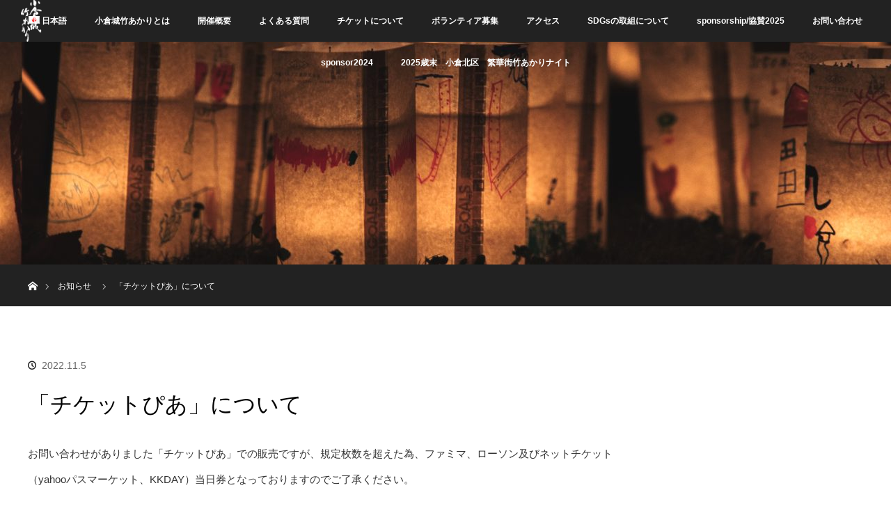

--- FILE ---
content_type: text/html; charset=utf-8
request_url: https://www.google.com/recaptcha/api2/anchor?ar=1&k=6LfIYeQUAAAAAK0j_yh7G1SnEdIyH34P1tfgr7EN&co=aHR0cHM6Ly9rb2t1cmFqb3Rha2Vha2FyaS5jb206NDQz&hl=en&v=PoyoqOPhxBO7pBk68S4YbpHZ&size=invisible&anchor-ms=20000&execute-ms=30000&cb=yugmxpil21rt
body_size: 48863
content:
<!DOCTYPE HTML><html dir="ltr" lang="en"><head><meta http-equiv="Content-Type" content="text/html; charset=UTF-8">
<meta http-equiv="X-UA-Compatible" content="IE=edge">
<title>reCAPTCHA</title>
<style type="text/css">
/* cyrillic-ext */
@font-face {
  font-family: 'Roboto';
  font-style: normal;
  font-weight: 400;
  font-stretch: 100%;
  src: url(//fonts.gstatic.com/s/roboto/v48/KFO7CnqEu92Fr1ME7kSn66aGLdTylUAMa3GUBHMdazTgWw.woff2) format('woff2');
  unicode-range: U+0460-052F, U+1C80-1C8A, U+20B4, U+2DE0-2DFF, U+A640-A69F, U+FE2E-FE2F;
}
/* cyrillic */
@font-face {
  font-family: 'Roboto';
  font-style: normal;
  font-weight: 400;
  font-stretch: 100%;
  src: url(//fonts.gstatic.com/s/roboto/v48/KFO7CnqEu92Fr1ME7kSn66aGLdTylUAMa3iUBHMdazTgWw.woff2) format('woff2');
  unicode-range: U+0301, U+0400-045F, U+0490-0491, U+04B0-04B1, U+2116;
}
/* greek-ext */
@font-face {
  font-family: 'Roboto';
  font-style: normal;
  font-weight: 400;
  font-stretch: 100%;
  src: url(//fonts.gstatic.com/s/roboto/v48/KFO7CnqEu92Fr1ME7kSn66aGLdTylUAMa3CUBHMdazTgWw.woff2) format('woff2');
  unicode-range: U+1F00-1FFF;
}
/* greek */
@font-face {
  font-family: 'Roboto';
  font-style: normal;
  font-weight: 400;
  font-stretch: 100%;
  src: url(//fonts.gstatic.com/s/roboto/v48/KFO7CnqEu92Fr1ME7kSn66aGLdTylUAMa3-UBHMdazTgWw.woff2) format('woff2');
  unicode-range: U+0370-0377, U+037A-037F, U+0384-038A, U+038C, U+038E-03A1, U+03A3-03FF;
}
/* math */
@font-face {
  font-family: 'Roboto';
  font-style: normal;
  font-weight: 400;
  font-stretch: 100%;
  src: url(//fonts.gstatic.com/s/roboto/v48/KFO7CnqEu92Fr1ME7kSn66aGLdTylUAMawCUBHMdazTgWw.woff2) format('woff2');
  unicode-range: U+0302-0303, U+0305, U+0307-0308, U+0310, U+0312, U+0315, U+031A, U+0326-0327, U+032C, U+032F-0330, U+0332-0333, U+0338, U+033A, U+0346, U+034D, U+0391-03A1, U+03A3-03A9, U+03B1-03C9, U+03D1, U+03D5-03D6, U+03F0-03F1, U+03F4-03F5, U+2016-2017, U+2034-2038, U+203C, U+2040, U+2043, U+2047, U+2050, U+2057, U+205F, U+2070-2071, U+2074-208E, U+2090-209C, U+20D0-20DC, U+20E1, U+20E5-20EF, U+2100-2112, U+2114-2115, U+2117-2121, U+2123-214F, U+2190, U+2192, U+2194-21AE, U+21B0-21E5, U+21F1-21F2, U+21F4-2211, U+2213-2214, U+2216-22FF, U+2308-230B, U+2310, U+2319, U+231C-2321, U+2336-237A, U+237C, U+2395, U+239B-23B7, U+23D0, U+23DC-23E1, U+2474-2475, U+25AF, U+25B3, U+25B7, U+25BD, U+25C1, U+25CA, U+25CC, U+25FB, U+266D-266F, U+27C0-27FF, U+2900-2AFF, U+2B0E-2B11, U+2B30-2B4C, U+2BFE, U+3030, U+FF5B, U+FF5D, U+1D400-1D7FF, U+1EE00-1EEFF;
}
/* symbols */
@font-face {
  font-family: 'Roboto';
  font-style: normal;
  font-weight: 400;
  font-stretch: 100%;
  src: url(//fonts.gstatic.com/s/roboto/v48/KFO7CnqEu92Fr1ME7kSn66aGLdTylUAMaxKUBHMdazTgWw.woff2) format('woff2');
  unicode-range: U+0001-000C, U+000E-001F, U+007F-009F, U+20DD-20E0, U+20E2-20E4, U+2150-218F, U+2190, U+2192, U+2194-2199, U+21AF, U+21E6-21F0, U+21F3, U+2218-2219, U+2299, U+22C4-22C6, U+2300-243F, U+2440-244A, U+2460-24FF, U+25A0-27BF, U+2800-28FF, U+2921-2922, U+2981, U+29BF, U+29EB, U+2B00-2BFF, U+4DC0-4DFF, U+FFF9-FFFB, U+10140-1018E, U+10190-1019C, U+101A0, U+101D0-101FD, U+102E0-102FB, U+10E60-10E7E, U+1D2C0-1D2D3, U+1D2E0-1D37F, U+1F000-1F0FF, U+1F100-1F1AD, U+1F1E6-1F1FF, U+1F30D-1F30F, U+1F315, U+1F31C, U+1F31E, U+1F320-1F32C, U+1F336, U+1F378, U+1F37D, U+1F382, U+1F393-1F39F, U+1F3A7-1F3A8, U+1F3AC-1F3AF, U+1F3C2, U+1F3C4-1F3C6, U+1F3CA-1F3CE, U+1F3D4-1F3E0, U+1F3ED, U+1F3F1-1F3F3, U+1F3F5-1F3F7, U+1F408, U+1F415, U+1F41F, U+1F426, U+1F43F, U+1F441-1F442, U+1F444, U+1F446-1F449, U+1F44C-1F44E, U+1F453, U+1F46A, U+1F47D, U+1F4A3, U+1F4B0, U+1F4B3, U+1F4B9, U+1F4BB, U+1F4BF, U+1F4C8-1F4CB, U+1F4D6, U+1F4DA, U+1F4DF, U+1F4E3-1F4E6, U+1F4EA-1F4ED, U+1F4F7, U+1F4F9-1F4FB, U+1F4FD-1F4FE, U+1F503, U+1F507-1F50B, U+1F50D, U+1F512-1F513, U+1F53E-1F54A, U+1F54F-1F5FA, U+1F610, U+1F650-1F67F, U+1F687, U+1F68D, U+1F691, U+1F694, U+1F698, U+1F6AD, U+1F6B2, U+1F6B9-1F6BA, U+1F6BC, U+1F6C6-1F6CF, U+1F6D3-1F6D7, U+1F6E0-1F6EA, U+1F6F0-1F6F3, U+1F6F7-1F6FC, U+1F700-1F7FF, U+1F800-1F80B, U+1F810-1F847, U+1F850-1F859, U+1F860-1F887, U+1F890-1F8AD, U+1F8B0-1F8BB, U+1F8C0-1F8C1, U+1F900-1F90B, U+1F93B, U+1F946, U+1F984, U+1F996, U+1F9E9, U+1FA00-1FA6F, U+1FA70-1FA7C, U+1FA80-1FA89, U+1FA8F-1FAC6, U+1FACE-1FADC, U+1FADF-1FAE9, U+1FAF0-1FAF8, U+1FB00-1FBFF;
}
/* vietnamese */
@font-face {
  font-family: 'Roboto';
  font-style: normal;
  font-weight: 400;
  font-stretch: 100%;
  src: url(//fonts.gstatic.com/s/roboto/v48/KFO7CnqEu92Fr1ME7kSn66aGLdTylUAMa3OUBHMdazTgWw.woff2) format('woff2');
  unicode-range: U+0102-0103, U+0110-0111, U+0128-0129, U+0168-0169, U+01A0-01A1, U+01AF-01B0, U+0300-0301, U+0303-0304, U+0308-0309, U+0323, U+0329, U+1EA0-1EF9, U+20AB;
}
/* latin-ext */
@font-face {
  font-family: 'Roboto';
  font-style: normal;
  font-weight: 400;
  font-stretch: 100%;
  src: url(//fonts.gstatic.com/s/roboto/v48/KFO7CnqEu92Fr1ME7kSn66aGLdTylUAMa3KUBHMdazTgWw.woff2) format('woff2');
  unicode-range: U+0100-02BA, U+02BD-02C5, U+02C7-02CC, U+02CE-02D7, U+02DD-02FF, U+0304, U+0308, U+0329, U+1D00-1DBF, U+1E00-1E9F, U+1EF2-1EFF, U+2020, U+20A0-20AB, U+20AD-20C0, U+2113, U+2C60-2C7F, U+A720-A7FF;
}
/* latin */
@font-face {
  font-family: 'Roboto';
  font-style: normal;
  font-weight: 400;
  font-stretch: 100%;
  src: url(//fonts.gstatic.com/s/roboto/v48/KFO7CnqEu92Fr1ME7kSn66aGLdTylUAMa3yUBHMdazQ.woff2) format('woff2');
  unicode-range: U+0000-00FF, U+0131, U+0152-0153, U+02BB-02BC, U+02C6, U+02DA, U+02DC, U+0304, U+0308, U+0329, U+2000-206F, U+20AC, U+2122, U+2191, U+2193, U+2212, U+2215, U+FEFF, U+FFFD;
}
/* cyrillic-ext */
@font-face {
  font-family: 'Roboto';
  font-style: normal;
  font-weight: 500;
  font-stretch: 100%;
  src: url(//fonts.gstatic.com/s/roboto/v48/KFO7CnqEu92Fr1ME7kSn66aGLdTylUAMa3GUBHMdazTgWw.woff2) format('woff2');
  unicode-range: U+0460-052F, U+1C80-1C8A, U+20B4, U+2DE0-2DFF, U+A640-A69F, U+FE2E-FE2F;
}
/* cyrillic */
@font-face {
  font-family: 'Roboto';
  font-style: normal;
  font-weight: 500;
  font-stretch: 100%;
  src: url(//fonts.gstatic.com/s/roboto/v48/KFO7CnqEu92Fr1ME7kSn66aGLdTylUAMa3iUBHMdazTgWw.woff2) format('woff2');
  unicode-range: U+0301, U+0400-045F, U+0490-0491, U+04B0-04B1, U+2116;
}
/* greek-ext */
@font-face {
  font-family: 'Roboto';
  font-style: normal;
  font-weight: 500;
  font-stretch: 100%;
  src: url(//fonts.gstatic.com/s/roboto/v48/KFO7CnqEu92Fr1ME7kSn66aGLdTylUAMa3CUBHMdazTgWw.woff2) format('woff2');
  unicode-range: U+1F00-1FFF;
}
/* greek */
@font-face {
  font-family: 'Roboto';
  font-style: normal;
  font-weight: 500;
  font-stretch: 100%;
  src: url(//fonts.gstatic.com/s/roboto/v48/KFO7CnqEu92Fr1ME7kSn66aGLdTylUAMa3-UBHMdazTgWw.woff2) format('woff2');
  unicode-range: U+0370-0377, U+037A-037F, U+0384-038A, U+038C, U+038E-03A1, U+03A3-03FF;
}
/* math */
@font-face {
  font-family: 'Roboto';
  font-style: normal;
  font-weight: 500;
  font-stretch: 100%;
  src: url(//fonts.gstatic.com/s/roboto/v48/KFO7CnqEu92Fr1ME7kSn66aGLdTylUAMawCUBHMdazTgWw.woff2) format('woff2');
  unicode-range: U+0302-0303, U+0305, U+0307-0308, U+0310, U+0312, U+0315, U+031A, U+0326-0327, U+032C, U+032F-0330, U+0332-0333, U+0338, U+033A, U+0346, U+034D, U+0391-03A1, U+03A3-03A9, U+03B1-03C9, U+03D1, U+03D5-03D6, U+03F0-03F1, U+03F4-03F5, U+2016-2017, U+2034-2038, U+203C, U+2040, U+2043, U+2047, U+2050, U+2057, U+205F, U+2070-2071, U+2074-208E, U+2090-209C, U+20D0-20DC, U+20E1, U+20E5-20EF, U+2100-2112, U+2114-2115, U+2117-2121, U+2123-214F, U+2190, U+2192, U+2194-21AE, U+21B0-21E5, U+21F1-21F2, U+21F4-2211, U+2213-2214, U+2216-22FF, U+2308-230B, U+2310, U+2319, U+231C-2321, U+2336-237A, U+237C, U+2395, U+239B-23B7, U+23D0, U+23DC-23E1, U+2474-2475, U+25AF, U+25B3, U+25B7, U+25BD, U+25C1, U+25CA, U+25CC, U+25FB, U+266D-266F, U+27C0-27FF, U+2900-2AFF, U+2B0E-2B11, U+2B30-2B4C, U+2BFE, U+3030, U+FF5B, U+FF5D, U+1D400-1D7FF, U+1EE00-1EEFF;
}
/* symbols */
@font-face {
  font-family: 'Roboto';
  font-style: normal;
  font-weight: 500;
  font-stretch: 100%;
  src: url(//fonts.gstatic.com/s/roboto/v48/KFO7CnqEu92Fr1ME7kSn66aGLdTylUAMaxKUBHMdazTgWw.woff2) format('woff2');
  unicode-range: U+0001-000C, U+000E-001F, U+007F-009F, U+20DD-20E0, U+20E2-20E4, U+2150-218F, U+2190, U+2192, U+2194-2199, U+21AF, U+21E6-21F0, U+21F3, U+2218-2219, U+2299, U+22C4-22C6, U+2300-243F, U+2440-244A, U+2460-24FF, U+25A0-27BF, U+2800-28FF, U+2921-2922, U+2981, U+29BF, U+29EB, U+2B00-2BFF, U+4DC0-4DFF, U+FFF9-FFFB, U+10140-1018E, U+10190-1019C, U+101A0, U+101D0-101FD, U+102E0-102FB, U+10E60-10E7E, U+1D2C0-1D2D3, U+1D2E0-1D37F, U+1F000-1F0FF, U+1F100-1F1AD, U+1F1E6-1F1FF, U+1F30D-1F30F, U+1F315, U+1F31C, U+1F31E, U+1F320-1F32C, U+1F336, U+1F378, U+1F37D, U+1F382, U+1F393-1F39F, U+1F3A7-1F3A8, U+1F3AC-1F3AF, U+1F3C2, U+1F3C4-1F3C6, U+1F3CA-1F3CE, U+1F3D4-1F3E0, U+1F3ED, U+1F3F1-1F3F3, U+1F3F5-1F3F7, U+1F408, U+1F415, U+1F41F, U+1F426, U+1F43F, U+1F441-1F442, U+1F444, U+1F446-1F449, U+1F44C-1F44E, U+1F453, U+1F46A, U+1F47D, U+1F4A3, U+1F4B0, U+1F4B3, U+1F4B9, U+1F4BB, U+1F4BF, U+1F4C8-1F4CB, U+1F4D6, U+1F4DA, U+1F4DF, U+1F4E3-1F4E6, U+1F4EA-1F4ED, U+1F4F7, U+1F4F9-1F4FB, U+1F4FD-1F4FE, U+1F503, U+1F507-1F50B, U+1F50D, U+1F512-1F513, U+1F53E-1F54A, U+1F54F-1F5FA, U+1F610, U+1F650-1F67F, U+1F687, U+1F68D, U+1F691, U+1F694, U+1F698, U+1F6AD, U+1F6B2, U+1F6B9-1F6BA, U+1F6BC, U+1F6C6-1F6CF, U+1F6D3-1F6D7, U+1F6E0-1F6EA, U+1F6F0-1F6F3, U+1F6F7-1F6FC, U+1F700-1F7FF, U+1F800-1F80B, U+1F810-1F847, U+1F850-1F859, U+1F860-1F887, U+1F890-1F8AD, U+1F8B0-1F8BB, U+1F8C0-1F8C1, U+1F900-1F90B, U+1F93B, U+1F946, U+1F984, U+1F996, U+1F9E9, U+1FA00-1FA6F, U+1FA70-1FA7C, U+1FA80-1FA89, U+1FA8F-1FAC6, U+1FACE-1FADC, U+1FADF-1FAE9, U+1FAF0-1FAF8, U+1FB00-1FBFF;
}
/* vietnamese */
@font-face {
  font-family: 'Roboto';
  font-style: normal;
  font-weight: 500;
  font-stretch: 100%;
  src: url(//fonts.gstatic.com/s/roboto/v48/KFO7CnqEu92Fr1ME7kSn66aGLdTylUAMa3OUBHMdazTgWw.woff2) format('woff2');
  unicode-range: U+0102-0103, U+0110-0111, U+0128-0129, U+0168-0169, U+01A0-01A1, U+01AF-01B0, U+0300-0301, U+0303-0304, U+0308-0309, U+0323, U+0329, U+1EA0-1EF9, U+20AB;
}
/* latin-ext */
@font-face {
  font-family: 'Roboto';
  font-style: normal;
  font-weight: 500;
  font-stretch: 100%;
  src: url(//fonts.gstatic.com/s/roboto/v48/KFO7CnqEu92Fr1ME7kSn66aGLdTylUAMa3KUBHMdazTgWw.woff2) format('woff2');
  unicode-range: U+0100-02BA, U+02BD-02C5, U+02C7-02CC, U+02CE-02D7, U+02DD-02FF, U+0304, U+0308, U+0329, U+1D00-1DBF, U+1E00-1E9F, U+1EF2-1EFF, U+2020, U+20A0-20AB, U+20AD-20C0, U+2113, U+2C60-2C7F, U+A720-A7FF;
}
/* latin */
@font-face {
  font-family: 'Roboto';
  font-style: normal;
  font-weight: 500;
  font-stretch: 100%;
  src: url(//fonts.gstatic.com/s/roboto/v48/KFO7CnqEu92Fr1ME7kSn66aGLdTylUAMa3yUBHMdazQ.woff2) format('woff2');
  unicode-range: U+0000-00FF, U+0131, U+0152-0153, U+02BB-02BC, U+02C6, U+02DA, U+02DC, U+0304, U+0308, U+0329, U+2000-206F, U+20AC, U+2122, U+2191, U+2193, U+2212, U+2215, U+FEFF, U+FFFD;
}
/* cyrillic-ext */
@font-face {
  font-family: 'Roboto';
  font-style: normal;
  font-weight: 900;
  font-stretch: 100%;
  src: url(//fonts.gstatic.com/s/roboto/v48/KFO7CnqEu92Fr1ME7kSn66aGLdTylUAMa3GUBHMdazTgWw.woff2) format('woff2');
  unicode-range: U+0460-052F, U+1C80-1C8A, U+20B4, U+2DE0-2DFF, U+A640-A69F, U+FE2E-FE2F;
}
/* cyrillic */
@font-face {
  font-family: 'Roboto';
  font-style: normal;
  font-weight: 900;
  font-stretch: 100%;
  src: url(//fonts.gstatic.com/s/roboto/v48/KFO7CnqEu92Fr1ME7kSn66aGLdTylUAMa3iUBHMdazTgWw.woff2) format('woff2');
  unicode-range: U+0301, U+0400-045F, U+0490-0491, U+04B0-04B1, U+2116;
}
/* greek-ext */
@font-face {
  font-family: 'Roboto';
  font-style: normal;
  font-weight: 900;
  font-stretch: 100%;
  src: url(//fonts.gstatic.com/s/roboto/v48/KFO7CnqEu92Fr1ME7kSn66aGLdTylUAMa3CUBHMdazTgWw.woff2) format('woff2');
  unicode-range: U+1F00-1FFF;
}
/* greek */
@font-face {
  font-family: 'Roboto';
  font-style: normal;
  font-weight: 900;
  font-stretch: 100%;
  src: url(//fonts.gstatic.com/s/roboto/v48/KFO7CnqEu92Fr1ME7kSn66aGLdTylUAMa3-UBHMdazTgWw.woff2) format('woff2');
  unicode-range: U+0370-0377, U+037A-037F, U+0384-038A, U+038C, U+038E-03A1, U+03A3-03FF;
}
/* math */
@font-face {
  font-family: 'Roboto';
  font-style: normal;
  font-weight: 900;
  font-stretch: 100%;
  src: url(//fonts.gstatic.com/s/roboto/v48/KFO7CnqEu92Fr1ME7kSn66aGLdTylUAMawCUBHMdazTgWw.woff2) format('woff2');
  unicode-range: U+0302-0303, U+0305, U+0307-0308, U+0310, U+0312, U+0315, U+031A, U+0326-0327, U+032C, U+032F-0330, U+0332-0333, U+0338, U+033A, U+0346, U+034D, U+0391-03A1, U+03A3-03A9, U+03B1-03C9, U+03D1, U+03D5-03D6, U+03F0-03F1, U+03F4-03F5, U+2016-2017, U+2034-2038, U+203C, U+2040, U+2043, U+2047, U+2050, U+2057, U+205F, U+2070-2071, U+2074-208E, U+2090-209C, U+20D0-20DC, U+20E1, U+20E5-20EF, U+2100-2112, U+2114-2115, U+2117-2121, U+2123-214F, U+2190, U+2192, U+2194-21AE, U+21B0-21E5, U+21F1-21F2, U+21F4-2211, U+2213-2214, U+2216-22FF, U+2308-230B, U+2310, U+2319, U+231C-2321, U+2336-237A, U+237C, U+2395, U+239B-23B7, U+23D0, U+23DC-23E1, U+2474-2475, U+25AF, U+25B3, U+25B7, U+25BD, U+25C1, U+25CA, U+25CC, U+25FB, U+266D-266F, U+27C0-27FF, U+2900-2AFF, U+2B0E-2B11, U+2B30-2B4C, U+2BFE, U+3030, U+FF5B, U+FF5D, U+1D400-1D7FF, U+1EE00-1EEFF;
}
/* symbols */
@font-face {
  font-family: 'Roboto';
  font-style: normal;
  font-weight: 900;
  font-stretch: 100%;
  src: url(//fonts.gstatic.com/s/roboto/v48/KFO7CnqEu92Fr1ME7kSn66aGLdTylUAMaxKUBHMdazTgWw.woff2) format('woff2');
  unicode-range: U+0001-000C, U+000E-001F, U+007F-009F, U+20DD-20E0, U+20E2-20E4, U+2150-218F, U+2190, U+2192, U+2194-2199, U+21AF, U+21E6-21F0, U+21F3, U+2218-2219, U+2299, U+22C4-22C6, U+2300-243F, U+2440-244A, U+2460-24FF, U+25A0-27BF, U+2800-28FF, U+2921-2922, U+2981, U+29BF, U+29EB, U+2B00-2BFF, U+4DC0-4DFF, U+FFF9-FFFB, U+10140-1018E, U+10190-1019C, U+101A0, U+101D0-101FD, U+102E0-102FB, U+10E60-10E7E, U+1D2C0-1D2D3, U+1D2E0-1D37F, U+1F000-1F0FF, U+1F100-1F1AD, U+1F1E6-1F1FF, U+1F30D-1F30F, U+1F315, U+1F31C, U+1F31E, U+1F320-1F32C, U+1F336, U+1F378, U+1F37D, U+1F382, U+1F393-1F39F, U+1F3A7-1F3A8, U+1F3AC-1F3AF, U+1F3C2, U+1F3C4-1F3C6, U+1F3CA-1F3CE, U+1F3D4-1F3E0, U+1F3ED, U+1F3F1-1F3F3, U+1F3F5-1F3F7, U+1F408, U+1F415, U+1F41F, U+1F426, U+1F43F, U+1F441-1F442, U+1F444, U+1F446-1F449, U+1F44C-1F44E, U+1F453, U+1F46A, U+1F47D, U+1F4A3, U+1F4B0, U+1F4B3, U+1F4B9, U+1F4BB, U+1F4BF, U+1F4C8-1F4CB, U+1F4D6, U+1F4DA, U+1F4DF, U+1F4E3-1F4E6, U+1F4EA-1F4ED, U+1F4F7, U+1F4F9-1F4FB, U+1F4FD-1F4FE, U+1F503, U+1F507-1F50B, U+1F50D, U+1F512-1F513, U+1F53E-1F54A, U+1F54F-1F5FA, U+1F610, U+1F650-1F67F, U+1F687, U+1F68D, U+1F691, U+1F694, U+1F698, U+1F6AD, U+1F6B2, U+1F6B9-1F6BA, U+1F6BC, U+1F6C6-1F6CF, U+1F6D3-1F6D7, U+1F6E0-1F6EA, U+1F6F0-1F6F3, U+1F6F7-1F6FC, U+1F700-1F7FF, U+1F800-1F80B, U+1F810-1F847, U+1F850-1F859, U+1F860-1F887, U+1F890-1F8AD, U+1F8B0-1F8BB, U+1F8C0-1F8C1, U+1F900-1F90B, U+1F93B, U+1F946, U+1F984, U+1F996, U+1F9E9, U+1FA00-1FA6F, U+1FA70-1FA7C, U+1FA80-1FA89, U+1FA8F-1FAC6, U+1FACE-1FADC, U+1FADF-1FAE9, U+1FAF0-1FAF8, U+1FB00-1FBFF;
}
/* vietnamese */
@font-face {
  font-family: 'Roboto';
  font-style: normal;
  font-weight: 900;
  font-stretch: 100%;
  src: url(//fonts.gstatic.com/s/roboto/v48/KFO7CnqEu92Fr1ME7kSn66aGLdTylUAMa3OUBHMdazTgWw.woff2) format('woff2');
  unicode-range: U+0102-0103, U+0110-0111, U+0128-0129, U+0168-0169, U+01A0-01A1, U+01AF-01B0, U+0300-0301, U+0303-0304, U+0308-0309, U+0323, U+0329, U+1EA0-1EF9, U+20AB;
}
/* latin-ext */
@font-face {
  font-family: 'Roboto';
  font-style: normal;
  font-weight: 900;
  font-stretch: 100%;
  src: url(//fonts.gstatic.com/s/roboto/v48/KFO7CnqEu92Fr1ME7kSn66aGLdTylUAMa3KUBHMdazTgWw.woff2) format('woff2');
  unicode-range: U+0100-02BA, U+02BD-02C5, U+02C7-02CC, U+02CE-02D7, U+02DD-02FF, U+0304, U+0308, U+0329, U+1D00-1DBF, U+1E00-1E9F, U+1EF2-1EFF, U+2020, U+20A0-20AB, U+20AD-20C0, U+2113, U+2C60-2C7F, U+A720-A7FF;
}
/* latin */
@font-face {
  font-family: 'Roboto';
  font-style: normal;
  font-weight: 900;
  font-stretch: 100%;
  src: url(//fonts.gstatic.com/s/roboto/v48/KFO7CnqEu92Fr1ME7kSn66aGLdTylUAMa3yUBHMdazQ.woff2) format('woff2');
  unicode-range: U+0000-00FF, U+0131, U+0152-0153, U+02BB-02BC, U+02C6, U+02DA, U+02DC, U+0304, U+0308, U+0329, U+2000-206F, U+20AC, U+2122, U+2191, U+2193, U+2212, U+2215, U+FEFF, U+FFFD;
}

</style>
<link rel="stylesheet" type="text/css" href="https://www.gstatic.com/recaptcha/releases/PoyoqOPhxBO7pBk68S4YbpHZ/styles__ltr.css">
<script nonce="KTjtf5FU8uxgpHDxY2MrGg" type="text/javascript">window['__recaptcha_api'] = 'https://www.google.com/recaptcha/api2/';</script>
<script type="text/javascript" src="https://www.gstatic.com/recaptcha/releases/PoyoqOPhxBO7pBk68S4YbpHZ/recaptcha__en.js" nonce="KTjtf5FU8uxgpHDxY2MrGg">
      
    </script></head>
<body><div id="rc-anchor-alert" class="rc-anchor-alert"></div>
<input type="hidden" id="recaptcha-token" value="[base64]">
<script type="text/javascript" nonce="KTjtf5FU8uxgpHDxY2MrGg">
      recaptcha.anchor.Main.init("[\x22ainput\x22,[\x22bgdata\x22,\x22\x22,\[base64]/[base64]/[base64]/KE4oMTI0LHYsdi5HKSxMWihsLHYpKTpOKDEyNCx2LGwpLFYpLHYpLFQpKSxGKDE3MSx2KX0scjc9ZnVuY3Rpb24obCl7cmV0dXJuIGx9LEM9ZnVuY3Rpb24obCxWLHYpe04odixsLFYpLFZbYWtdPTI3OTZ9LG49ZnVuY3Rpb24obCxWKXtWLlg9KChWLlg/[base64]/[base64]/[base64]/[base64]/[base64]/[base64]/[base64]/[base64]/[base64]/[base64]/[base64]\\u003d\x22,\[base64]\x22,\[base64]/DmFPCvcOUw7nDhcKZHDURe8O4wpTCnyzDjcKbMWl7w4Qcwo3DpWfDrghGMMO5w6nCoMOhIEvDrsKmXDnDk8OdUyjCg8OtWVnCoV8qPMKIVMObwpHChMK4woTCumrDmcKZwo12S8Olwod8wpPCinXCkj/DncKfOSLCoArCusOJMELDlcOUw6nCqmFuPsO4WiXDlsKCSsOTZMK8w5sOwoF+wqvCu8KhworCg8K+wposwqfCh8Opwr/[base64]/DlyrDnSDCq8Ojwp06Py3DmlnDqMKlRcOEw4M+w5Ucw6TCrsOIwq5zUArCpw9KUBkcwofDkMKTFsOZwqvClz5ZwpEjAzfDtMOoQMOqDsKCesKDw5zCsnFbw5fCtsKqwr59wozCuUnDl8KicMO2w4FfwqjCmyXCsVpbfSrCgsKHw6F0UE/CnV/[base64]/[base64]/CsytBw6czMn7CjFQDVsOuwrnDkGfCmGNlVMOPYhZ/woLDt3wMw6Y0UsK8wqrDmcKzD8O1w7nCtG3DkW9Yw41FwrzDssOewptfNsOZw77DnsKPw6EYAsKPeMOREVHChi/CoMK+w7ZCcMOXD8Orw5hxM8Kuw6vCpmE1w6/[base64]/Cg8KkTsK2UsKEH3zCvgbChcKSRXQdZwRHwpw/XhNSw7fCtj3CkhfDsiPChC1VEsOnM1E+w65iwofDgsOtw77DtMKHfwpLw5zDlQBtw7w7bBBeeBbCpEDCtkjCk8OswoAQw6DDtcOlwq1oLR84SsOKw7HCjgDDlmfCpcKEIsKHwo/CuEPChMK5K8Knw64aED4CZ8KBw4lyKjfDmcO+FsKCw6zCunE+WC7Dswo7wrsZw5fDky7DmhgVwq/CjMKbw6Ygw63CtDcfecKpT00gwr1bMcK8cg/[base64]/[base64]/IHHCkWXChnoowpPDhAzDsXjCjMKGb8O2wrFzwr3CpW/CklvDusK8LibDjsO+fcKzw6XDvF9GCkjDscO5TVDCh3ZKw5rDkcKde1jDs8Oswqk1wq4MHMK6LcKmYXnCrGjCiR0pw7ZDflXCscKZw7fCvcO2w7nDgMO/w7AlwosiwqvDpcKFw5vCpcKswoQww7PCsy3CrVB7w6/DjMKlw5HDh8ORwoPChcKREVfDj8K/R09VCsKyMsO/[base64]/DvsK7w6xzw7rCqcOGwr4Aw40Jd1A1wqkRNMO8N8ObZsKJw5IKw7MMwqXCtTTDgMKtU8KOw4rDpsOFw49kGUzCvR/[base64]/CjD7Dv3xFwr0zwrHCrAbDk8K8w6MZC1c2K8OYw7PCo8OVw7TDqsOewoPConF0ZcK5w5Jww5DDjcK/L0wiwo7DiEB/VMK4w6DCicOJJcO7wqY5AMO7N8KBYEdcw6IGL8Ouw7TDiwrCqMOsRjsrQD4Dw6vCkSMKwpzDqSZ+ZcKWwpV5cMOzw4zDr0fDtcKHw7bDhAlldTDCtsKtaEfDk2YEFD3DgsOYwpHDr8OGwqjCqhHCjMKZJDHCtMKfwrI+w6/Du0dpw4hdBMKDUcOgwrnDhsKsJUttw4PChAMCcWFMWcKvw5pWbsObwrLCt0vDghd0RsOOB0fCocOcwrzDk8KZwqrDiUV+eyYgYRl4PsKWw69DBlDDtsKeR8KpXz3CkTLDoDnClcOUwq7CoA/Dn8Kdwr7CiMOODcOVG8OEG0rCpUIcccK0w6DDosKuwpHDqsKuw5NQw75Rw7DDicKDRsKsw5XCt1XCoMKKX1/DmMK+wpZEJAzCjMK7KsO5L8K/w6TDpcKDbhvCvXrCqMKDwpMHw4h2w7NcUkA4fT8vwqnDjRbCqVh0bWlWw6BxIj47LMK+CVtowrIyNSEAw7cpdcKBa8KHfz/[base64]/[base64]/CvsOww7xEUMO9WMO8woXCicOpdEPDvsKaw6UbwpJVw5jCqcOqbkTCtMKmFMOTw63CpsKSwrggw60kQwnCg8KGd3TCiRDDq2YfdBZcR8KTw7DDsXFncn/DuMKkE8O2esOPMBojSFk7FlLCrG7DlMOpwo/CqcKnw6g5w7PDmEbCvkXDo0LCtsOAw6DDj8OkwqMXw4oQPQNCd3x6w7LDvGvDoAfCpiLCmMKtMjNsWnc3wosbwrIKUcKHw4FtYH/Ch8Kxw6LChMKnRcOKRMKvw6nCs8KawpXDnjHCi8KMw5/[base64]/[base64]/DjitRCV9fwqzCisKXSncuw7rCq8Ovwr3CnsKlA8K1w4vChcOTw4x9w6rCu8O/w4czwobClMOvw7rCg0Z+w6jClDnDnsKSLmzCqAbDozDCoSMCLcKDIXPDny5ow6dGw4Vlw4/DinkWw4Z8w7DDmMKrw6lNwoXCr8KVDjdsBcO4dcOZPsKywpzCg37CpjPCkw89wrHCoGLDp1FXYsK0w7rCscKDw4XCn8OJw6vCssOfdsKvwpDDinTDghDDscKSbsKxOcOKACF0w7TDqHXDrcOINMO9asK7OTF2YMOIdMOzfBLDnQJ4U8K3w7LDt8Kow7/CvHYBw6E2wrcQw55ewo7CsjnDhgAcw5vDnBzCgsOzeAs7w4JFw4YWwqUKFsKDwrE2Q8KywqfCmMKkf8Kqa3Jsw67CkMKTKR93ISzCmsOow6LCmCfClhrCjcKCYxTDmcKUwqvCjSoSKsOQwrIJEHsTe8ONwqfDpyrDkVwRwo11ZsKzTD8QwrrDvcOUekI+Qi/Do8KUHSbCvS3CgcKXXsOVW38bw51FBcK0wqrCtBN7IcO/HMKZMUjCt8O2wppqw4HDg1/DpsOVwqBGXBY1w7XCsMK6wqlnw795GMO0FiMrwqLCnMKYY03CrR/Clx9xdcOhw6ACDcOsVlN3w7PDvl01cMOpCsOjwqnCgsKVCsKawrHCmVPCusOrUjEJchAIU2/DhyXDkcKvNsKuL8O/YHrCoEkIcBQQCMKEw4k3w67CvS0OA3ZoFMOTw7xyQGVwai1jwohrwoU1fSEHUcKbw6MCw74QQWQ/[base64]/DrXfCrcO6w5zCq0oIbsK9HW7DjEfDusKkwpFYwpPDvMKcwpQGFTXDpCwawoYqB8OldlVBT8KTwodHQsO9wpHDtsOKPXTDp8K5woXCnj/DksKWw7XDh8Kvwo8SwpVnV05LwrHCvAtYL8Kcw5nCmsOsYsOAw7PDncKKwqRJSA8/EMK/CcKLwo0bLcO5PcOIV8Kow4zDun/DnFjDqcKfw6/CmMOdwrh8bcKrw5LClwBfXjPDnHsjwr8Jw5Z7w5nCog3Ct8Ojw4XDokpswqfCpcOVKCLClsOFw65xwpzCkRh+w7hCwpQ8w5Ruw7DDrMOtFMOCw70zw513E8KrJ8O6ZyXCi1bDpMOwNsKAXMKxwo9/[base64]/wrYRw6TCksKXw4tmf8OAwrRVw6XCtjB4wpjDvAXDmcOdIANDw7tcJGhyw5/CikjDuMKGHMKxXBsqfcOawqbCngXCoMKPWsKJwrLCl1LDuQslLcKqAE7CosKGwrw7wrXDjGHDjlFQw59XaTbDhsKzLcO4w5PDiA98egdAGsKCQMK8CCvCk8OeQMKQw6hgBMK0wqpTOcKXw581B1DDp8OUwojCtMO9w7d4cw5JwoHDtWY3VFzDpyAhw4hYwr/[base64]/JlTDh8KJw5EfwonDssOIwqpzIAkUbF9NLMOXEcOsw59ye8KgwqMQw6xlw7/[base64]/[base64]/w6vDtcKFAVLCm8KhHlAZTSVxw6rCpWvCkwHDiwE+R8OqBTDClwR2YcK1F8ORBsOPw5HDn8K7AkMPw6jCoMOww5QPcEFVQEHDmyF6w77ChcOcW0bDl1N5OyzDtWrDrMKLEgJCEwvDjVhOwq80wp7CvMKewp/ComrCvsKTMMO9w5LCrTYZwr/[base64]/Dgw52w6HDjWgnw50qUVkHwqPCpTDDqsKQHjBVAW3DjnHDqMK5ElHCk8Odw4ZRaT5dwq05f8KeE8KJwqN7w60hbMOraMOAwrliwrfCiWXCr8KMwqsSYcKfw7F0YEPCr1AEOMK3eMOwEMO4fcKQbk3DhSDDigTCjEjCsSjDvMOww551wpJuwo3Cv8Krw6/ChXFHwptNMcKtwrLCicKvwqfDmk9nZMKjBcKtw4cRfiPDicOWw5VNL8KLD8OxNBTCl8K9w7BKS0VDS27Cth3CusO3CwTDjAVFwpPDlmXDoSvDosOqUVDCuT3CncOidhYFwpk5woJBIsOIP3xyw7LDpH/CvMKcJmLCgWzCuXJ2w6zDk0bCp8OswpnCvxZDSMK3dcKuw7d1ZMKaw6QAccKfwo/Cpi1bdAUTV0rDryxuw5ctOHZNUREhwo53w7HDqkJfK8OAeRPDkCDCkgDDpsKpasKZw45cX3omwpgOV3EmVcOge1Iswo7DjQBnw7ZPdcKJLwEFI8Ouw7nDp8OuwpzDsMOTQ8Oxw5RYXcKCw5PDk8OFwq/DtU8kYhzDtmchwpzCk3rDiwEowpo2I8OewqXDtMOiw5nDk8OKKnzDhwI4w6XDs8O6ccOrw6wzw5HDgUXDiBfDqUHDiHl6UcKDWC3Cmgh/w6TCnWUawp8/[base64]/CjsKbU8OxSBrDmS3DmcO3McOqEmU3w741KcODwoMfK8O7FRQEwovCj8OswqldwrIxNWPDrnYUwqTDh8KTwoPDucKbwqdWHTrClsKdJ2gpwqXDjsKWWgAWNcKbwqDCpBrDq8OnW3YawpHCkMKiJ8OMR1LCnsO/w5rDhsKzw4HDvHk5w5dhXzNPw5tYWRM6B2TDssOqPWXCn0rCg0HDncOFBHrCtsKHLHLCvFXChTt2csOSw6vCl1LDuxQdIV/[base64]/DicO3NRldwrk+w4vDoWBIw6UeXkDDjwBtw5nCnnPDqgPDqcKCEDjDr8OxwqbDicKTw4obXH4zw5xYJ8OgacKHD0TCvsOkwrDCp8OlPMOMwqQpH8OhwoDCq8Kow5R1CMKJfMKoUhnChsOkwrE/wqpewq/DhVPCtsOFw6jChyrDk8K3wozDqsOAZ8OPVFRVwq/[base64]/[base64]/[base64]/Dt8KLwokcFS8mXF9uVUTCigbDpcO/w7bDm8KBX8KBw5hAEmrCu2UiFCXDqHZqE8OkFcKFcDbCtFjCqBbClV7CgQbCmMO9IlRVw5vDjcOfIGPCq8KiO8KXw4MiwrLCjsO/w47CrcOIw5jCssOICsK+C2DDoMOEEHALw4/[base64]/CmsKqS1IJDS/CuUnCg8KxXcOiS8KfDFbCjsKiV8O7esKsJcOBwr7DpgvDoGINRMKYwrbCjB/DozoQwqfCv8OWw6zCt8OkL1nCl8OJwp0jw5zDqsKPw5rDs0nDisKywprDnTHCksKfw4LDu3TDpMK3Zx3Cs8KkwrnDq2HDvhDDtB9xw657CcOjUcOiwqzCijfCosOow5F4QMKnwrDCmcK+SWoXwqnDkm/ClMKQwr17wpMkOMOfDsKsHMOdSzQEwrJXIcK0wojCv0XCshlOwp3CgsKDGcOpw7w2a8KTehomwopqw44WQcOZOsKxfcOGBmRXwr/ChcOADWYpZF90H3NcaWDDjVceKsO/bsOowq3DicKFOy1IX8OtRB8ve8KZw4vDjz5swq13fTLCmmVze0XCnMO8w7/DjsKdWATCrnxxFzjCpiHDssKjPFTCnEIYwqTDh8KYw7PDuBHDm2ICw6LDscOWwo87w7nCgMOfWcOqJcKZwoDCs8O4DxUbBh/[base64]/[base64]/w7MHb10kR8Krw7AUbktyPTpBMVPDlsK2w5YuCsKuw4ogasKee0nCkBnCqcKswrvDoHs+w6DCpy1aMcK/w6zDpAQLIMOHfFPDtMKYw7LDp8KZOsOUdcOkwq/ClB3DoS5FBHfDgMK7CsOqwpXColbCjcKfw5Naw7TCm0jCpFPCmMONdsKfw60IfcOqw7bDpMOTw6p5wo3Du3TCkipzYhEYOUAXSMOld03CjQ/DjsOswrnDgcOxw4MIw7LCrCY0wqUYwprCksKQdjc6FMKpWMKDH8KPwp3Dv8Oow53Cu0XCjBMiEsOeJMKYc8ODCMO1w4fDi2sZwrfCkT1owowxw50pw5/DmsOgwprDqnnCl2TCicOoDDfDrAHCkMOeLn0kw4xnw5HDmMOlw4RfFBTCp8OcAWlSO3oQf8Ocwo5PwoRCLDtZw64DwqzCoMOSw53Dm8OcwrBDYMKEw4lXw4rDpcOfwr9WRMO0ZSfDlsOOw5RMK8KDw4jCm8OadcKSw7t3w7RVw6luwoPCncKGw4Mnwo7CpHHDlloHwr/DoU/CmRtgcEbDpWbCm8OUw77Dqm3CoMK8wpLClnXDpsK6S8Ouw4rDj8OedjU9wpbDuMKUAxvDkl4rw7zDtQ4uwpYhE0HDuiRsw5Y6Ng/Cp0vDulbDsHppEAIUOsOLwo5FKMKWDTXDnsOIwpDDqcO+Q8O8OsK6wrjDnwbDjMOBbEguw4rDmRvDtcORP8OrHMOww4zDpMOZFsKXw4LCrcOANcKWwrnCscKKwoHDo8OfQQp8w5TDnBrDl8KRw65jOsKHw6NWWsOwIcORMHTCrMOwOMO/[base64]/CsxRjw5xlYVvDgcKjwq1re1paJl85F3jDosKmDgseWFkTSMOdGMOqIcKNdh/CnMOrGjTDqMKyeMOAwoTDvkVHLTZBwq18HMKkwqrCsj16F8KnRiDDpMOswpJbw4sXAcO1LyLDmzbCiT4sw404wpDDvMOPw4PDgE9COFYvA8OHOMO6eMOzw7jDlHpGwp/CsMOiRDI9dcOcfMO8w4XDt8O8NjHDk8K0w6I+w7YOTQfDgMKua1zCuTNgwp3Cn8Oxe8O6wrLCu0FDw77Dl8KaWcKac8Oow4YidGbCmTEUakBOwr/[base64]/wpsdCUXCgcOrLQZfI8KNb8K/MyvDtcKgIcKVF3Nqe8Kmb1zCssOgw5/[base64]/[base64]/C8KdDRorwrLCrMKyL2rDjsKcIcKgw7vCt8OIG8OWwoUdw5LDn8KTL8OKw5TCqMK0bMK1IxrCsm/[base64]/Dl8O4wrBuVsOhw43Cmjocb1vDpTvDr8Oaw7USw4nDnMODwpjDnh7Dl2DCmg3CjsOpwrNIw7hOZcKNwopqRSZ3XsKWPS1LLMKowoBmw73CvknDs1jDnG3DocKAwr/CgljDm8KIwqTCi2bDjcK0w7DCqyE2w6kmw61fw682eFAtF8KGw4sHwqLDksOswpvDssKubG/[base64]/MUM3wplUNFbCnGAuwqnCjcKwworDkj7Du8OacUDChU/Cs3tGOCMew5gmT8K6LMK2wpnDoR/CgnTDrXIhbSMdw6Y5LcKQwo9Rw5sfWU1jPcO/QXjCgMKSbl0hwqXCmkvCsEvDnxTCs11laDkfw7dgwrrDhmLCgk7DusOTwpE7wr/CrHgIOA1SwoHChXEuJCJmNGDCi8Obw70OwrUdw6lNLsKVDMKgw5sPwqgvRHPDk8OHw7BJw5DDgyw/wr94c8KQw6LDgcKRa8KZL13Dh8KjwpTDswpMXXIDwqYgFcKiMsKpWDnCucOMw7LDsMOfB8OlMn0NHA1gwqXCtC0yw6rDj3rClnEZwo/DiMOIw5vChSXDp8OCNFc1SMKJw6rDrgJKwrHDocOywrXDnsKgCBnCim5hAQVaKT/DiFbDijTDiAdlwokNw57Cv8OBYHF6w5HDp8OOwqQIAFDCnsKJD8OuFsO7A8K/w4xiTF1mw6NWwrTCmxzDlsKcK8OXw7rCq8OPw5fDizggN1Qqw6FgD8Krw7kXBi/DlwvCj8OQwoTDp8Kxw7XDgsKJL0PCtsKPwpjCklnCp8ONBXjDoMObwqjDj0rCtTsnwqw3wpTDhMOJRkJjICfCkcOAwojCoMKzXcOfesO6KcOrRsKEGMOYcizCpCV0FMKHwqPCm8Kgwo7CmEofFsKPwrzDs8OgYXs6worDn8KZBF/CsVQHSmjCph4oTsOqWjHDqCoWU3DDh8OBSTjCqUULwpJ6G8OmXsKcw5DDvMO2woZ7wq/[base64]/ChStAw4bDmMOJYcOLw4zDlBQ+w75kLsOkwoZaFApiOT3CnSfCk299YsOYwrVfb8OJw50eVC3DijMUw4/DpsKRLcKJScK3MMOtwp3CosKfw45mwqVjTMOad0rDlG1qw4vDoz/Dt1M5w4YhPsOCwpcmwqnDpsO9woZ/TQMUwp3CtsOaYVDCpcKWBcKtwq8/w7o2A8OYF8OROcKpw74GTcOuAhfChGVFZgwnw7zDjzkDwrjDlcOndMKXVcOewqrDlsOUHl/DscORJFc3w7fCssOJLsOHcyzCk8KBfHDCqsKxw50+w4R0wrXCnMKVcE8qM8O2YwLDpkcgE8KGAxDCq8KDwrljZRbCm0rCukDCiT/DmBQkw7J0w4XCt3rCiQBvUcOZYQYGw7/CtsKSLE3CsB7CisO+w5oNwoc/w7U0QifCvBDClsKbw4pYwrYnd18+w4pYGcOGVcOrS8Kywq0/w5bDunI1w5LDrsKHfjLCjcK4w5JIwqjCvcK7K8OuA0DCqBvCgQzCuWXDqgfDryEVwrJQwp7Dk8OZw4sYwrs3D8OONyV/w57CvMOTw4LDvnZAw7kew5jDtsOpw4J0NH7CssKLCcOzw5wjw5jDlcKkFsKBHHRgw6g+I0xiw7nDsU/DmTfCj8KwwrQRJmbDm8KBKsOowp5VOHzCpsKVPcKKwoLCv8O7RsKlPT0LEcOpGzYqwpPCvMKQD8OLw78fAcK0EBA8TkYLwrhuZMOnwqfCskfDmwTDtnZZw7nCs8OZwrPCvMKrU8ObZzNmw6c8w6s8IsKuw7s8fRlsw5h1WHw4GMOJw5XCucOPdsOTwoXDsy/DlRvCvCjDkjtXZsKLw54iw4caw7sewp5xwqfCuCvDn11/[base64]/Dv8OSCsKTw4LDvnrCkQDDvcOLQg84ZsO5DMK8dl0cCAJzwq/[base64]/CocKUA8KICWLCrcOhLMOYwqQeCl54B8KBwqAvw6DDrhxnw7nCmMK/[base64]/[base64]/[base64]/Dn8KiH3h5wqJIwqVDw6QpIsOzfsOxw6HCr8KAwp/CrsO7w4FpwoDCnQNPw7nDnSPCvcK5KinCiSzDkMOpNsOgDzQbwo4sw4FTK0PCgh14wqo5w4tRClsmccObA8OkV8K3C8Kgw4dFw6/CgsOXElHClmdgw5QSFcKDw7HDgnhHBHbDhDXDrW5Iw7bCpTgracOXNh7CrG7CrzZ+PDfDu8Olw79ANcKbKcK8wqpTwqwVwq0cMmNWwoPDpMKgw63Cv3JGwrjDlUgJETtyP8OIw4/[base64]/CtR3DrUvCngfDjsKkf8K+Tgw4w4gvNzdPw4wGw7wtLsKOFikXbX0dKTYFwp7Cr3fDjEDCtMO0w4cNwp15w7zDtMKPw6dyasOAw5zCucOKL3nCi2jDpsOowqUiwooQw4MIC2bCrV9Uw7xMej/CscKnEMOEBW/Cnn1vYsOYwpRmNzoqRsO+wpHCsg0KwqXDisKtw5TDhMKWPQZlYsKRwrnCr8ORQgTCgsOuw7HDhhDCpcO3wo/CgcKtwqsVBjDCpMKefsO5TyTCqsKJwoHDlAgswp3DkUkgwo7CiDQwwobDo8KswqJww5knwpLClMOeWMOsw4DDliFiwow/wq1Wwp/[base64]/bcObw5pvw51VwrxBccKhJsOmw5NkTTRCw7VtwoPClcOte8OxSR7CtMOWw7dQw7rDn8KrQcOTwonDg8OBwpA+w5zCgMOTI3PDgEIqwpXDicONZUY+csOaJ0vDsMKMwoRyw7bDnsO/wqkMwrfDhHAPw6lEwoNiwpAyf2PCjkXCvz3CklLCtsKFWUzCuRJJJMKVDxjDn8OiwpcPAjA8ZmdlYcKWw5zCnMKhAEjCtSAKKXMAeEXCsyddRygjZgwETsOWEXPDrsKtAMKBwqzCl8KAQmQsbR3CksOaUcO7w6rDtGXDlFvCv8O3wq7CnS14H8KAwrXCpjvCn0/[base64]/Ci0xpw47CijYiwrBNw7cYwqktw79cw4AGIcKYwpzDoXvCv8OZG8KkQMKdwq7CqT9kEwEqWsOMw5LChMKLIMKMwpp8woUcDxtiwqbCmV44w5fDix5ew5vDn1gRw70yw6/DhCUywo4hw4TDo8KcWF7DvSpoZcOXY8KUwp3CscOidCsqNcO1w6zCuX7DrsKUw7PCq8OHYcK5SDg4QX8yw77CmSh/w5HDq8OVwo5sw7BOwqDChi/CqcO3dMKTw61oRTcqCMOSwpVUw6TClMKkw5FsKsK3RsOmVE/[base64]/DuMKFw5bCh8KuaMORw5lLwo7CosKeBHQJdT0OLcKBwoTCh0vDvAfCihEOw54kw6zDmcK7V8OROR/[base64]/BxRiVcOjw7PDplZpw781w7AJw7F+wr7Co8KrNyrDi8KxwrAzwrrDgW5Rw54LGVFTTkvCoHHCo1o6w71zWMO7XDsBw43CisO9wrHDjzAHWcO5w7JGTVUiwqHCu8K3worCmsOOw4DCqMOOw5/Dp8K+YW1qwqzCoTtgOhDDosOJXsOkw5nDjMOnw4RLw4nDv8KPwrzCgMONC2rCmRlHw5DCtVjCgULDmsO6w6wXTcK8T8KeKgjCgQoSwpPCtMOswqFOwrvDkMKRw4DDqmQ4EMOkwoDCvsKnw5VEe8OoWnLClMK/[base64]/bcKdwqRzMMOqw4UfaR89w4HDkntsQ0EVXsOPw4JMbCkxIMK1TC7CmcKJVlPCocKnEsOaAHDDo8KQw6daQ8KFwq5Kw57DqVRFwrDCoGTDonfCmsKhwobCsHVDIMO/wp0TcRHDlMKrFWRmw5ZUNcKcSRc7EcOiwo9mB8Kxw6vDiAzCpMOkwoE7w7oiAcOew6gIKmk0czNcwo4adg/DmHI6wovDjcKzXT8pM8KyWsKrHFcIwrHCjQ8mFj1xQsKAw6jDn00Zwqx2wqdHQUvClXTDrMKGbcK5wpLDp8KEwp/Cn8O1awbClsOqEC/CpcKww7RbwpLDq8OgwodiQsKwwqFKwos0w57Dt34+w6pFQMOqwqUYPcOcw7jCoMOZw5sswr3DlcOPfsKBw4RKwqjCtCMZKMOYw44rwr/Cs3XClULDhjYRwoZSb3HCny7Dmh0cwpLDmMOPTi4lw7AAAlrCn8Ojw6LCohnDqh/DmirCrMOJwqZQwro0w7PCszLChcKtYcKBw70AfyJOw6VIwo5QfEQKQ8Kpw6xnwojDogIowpjCoUDCm2/Co245wpTCrMK5w5HCggM5wodYwq8ySMObw7nDkMOXwprCuMO/UGk7w6DCmcKYI2rDlcOfw4lQw5PDpsK9wpdoe0nDjsOSZw/CvsKrwrZRXy17w7tgL8O/w5zCt8OSJFs1wo9RdsOlwp1oBjxYw7tmbW/[base64]/UGnDvzNRw6dHw5xowo7CusKXwoAuOMOWGhHCtmvDuQ/[base64]/[base64]/DsHHDhRFvwoQXw6ALw4TDgMOLworDsMKBw6ghKMKNw6DCgyPDi8OKW3vChXTCucOJWx/[base64]/wqvCnxTDo27Dp8KjH0Mrw7HCqVnDpADDusK3w5/[base64]/w57Cgytqwp94wpN1VgjDsnrDtCd/ZB0Hw5EbH8OzMMKgw5FnD8KTH8O7fyI9wqvCqcKJw7fDn0PCpjfDmnBDw4QJwoFUwqTCsHd8wr/Ch0wqXMODw6A2w4rDtMOAw6cQwrF/[base64]/w5ZTw7nDmsKTw49pwpTCpcOBw6HClE5/fSbCgsKPwobDrUt/woZ5wpLCv2JQw6TCl0XDosKow459w6XDtcOzwpgDfcOKIsOewo7DvMKowpJqTFsNw5hHw5bCkSTCk2MMTSBVL3LCtcKBZMK7wqFMMsOpScK8ZyxRd8OUDBgjwr5xw5oSTcOsT8OYwojCtWPDuSMcAMKQwp/[base64]/DmMOuwrrCocO+wqbDrzNPwrrDkkjDocKzw40iGwTDv8OKwoXCvMKmwrJZwoHDoBMvYFvDhxvCvF8haGXDsSUCwpTDvwwLFsOYAHhDIsKPwp3ClMOGw4rCn1obEcKUM8KaBcOJw7UlJ8K0KsKZworCiE/[base64]/wroBw4vDqR1owpRVbVnChMKow60yHUpWwoXCrsOyFF57MsKHw4s4w65ffSpTbMODwocFPQRObC0GwpNBWsOkw4AIwpouw7fCsMKEw6ZbJMK2aErDi8OPw7HCnMKew4ABKcOZUMOdw67Ckh1IK8KTw7HDksKtwpsawpDDtQUNZMO6IxIUP8OCwp8ZEMOTBcOJX3/[base64]/X8Khwr8AwqzCksKgT1DDh8KQw7XDiGQYwoE/RMK3wrpqAFTDgcKaAEVHw5DDgmlgwrbDi3vClwzDkz3CsSZswrLDpcKBwpnCr8OdwrwMWMOtZcKMRMKgE0PCjMOkNS44wqjChkFvwp1AKXgmZXwRw4/CiMOYwprDl8KzwrJ+w5sWbjsTw5xEZhLClsOzwojDg8KLw5nDlwTDt1gnw5zCu8OjMcOIei3DmlTDnFTChMK6R14ARXTCjHXDj8KywrxBSyJRw4bDnWcRQFvCh0fDtzZTWRzCjMKIQcOJc00Uw5d3SsOow5kbCiI/RsOuw7fDu8KQD1dXw6fDuMKvA3sjbMOIBMOhYCPCt0kiwozDmcKdwowYIQnDqcKMJsKUG3nCkiHCgsKyTThbNBPCkcKPwrAZwqINNsKOVsOWwqHCn8O0ZnRqwr9NWMOXBsOzw53CjHhgE8K4woFLOBUGBsO7w63ChGfDoMOjw4/DjMKbw5zCjcKkDcKbZxUvQ07DrMKPw7sIFcOrw7TCjkfDhsOgwpjCl8Kyw6rCq8K2wrLCsMO4wocSw5YwwpfCmsKvJGHDksK4djh4w6tVCwI2w5LDuX7CrBfDscKtw4EeVFjClnFuwojCjAHDn8KnYsKdesKKXTDCocKsTXHDv3weZcKVa8OCw5M/w6lBEWtbwr5jw5cREcOqDMKBw5clD8KowoHDu8KQZwIDw7hvw4PCs3BTw4XCrMKsTB3Dk8KTw48wJ8ORN8K4wpfDk8OeK8OgcA9SwrknJsOwXsK1w7XDugBvwqR3HB5pwr3Dt8K/BsKiwoMgw7jDucOyw4XCoxpBL8KCacOTBhXDgXXCq8OAwovDg8KgwozDvcK7HVZfw6kkYBAzYcOdfnvCgsORTsOzVcK/[base64]/[base64]/Do8OWa8Obw4TDkMK7w77DhW4Bw7glw5pPOG4aVyhhwrnDplDCn0zChCPDhj3DizrDqXTDu8KNw4cZNBXCvVZTW8OLwrcdw5HDhMKbw6Ziw5YFK8OqB8KgwoIYPMOPwrLCgsKdw45LwoJyw50sw4UTBsO7w4FBOzrDsGojw6TCsl/CqcO/wpAHDVrCo2dPwqV5wrY0OMOJd8O9wqI8wpx+w4pPwqZiJFbCrgrCnTzCpnVyw5fDkcKZGcOZw5/Dt8OAwqXDl8K3woDCtsKww7LDrsKbT1VTKBU3wp7DjQ9PUsOeDcOodsOAwpRKwqbDixpRwpdTwo0CwphCXUgSwos/f3xsEcKxJMKnN0UqwrzCtsOUw7DCtUwzXcOmZBbClsKFDcKDVn/CsMO4wr9PZ8ODFMOzw7d3cMKNLMK7w5ltwoxVwpPCjsOVwqDCviTDv8KBw7haH8KaJMKrdsKKcUfDnsO/[base64]/wqMgwp/DjX/DjcOaFcKof8OVDcOUwoMGwpYnaTgeEGMmwoYSwrpCwqAxRULDh8K0YMK6w5B+wqHDisOmw6XCgj9vwoDCj8OgA8K2wpLDvsOsT07DiALDiMKkw6LDtsKEXsKIGRzCpMO+wrDDuhLDhsO3d0HDo8KeXEEQw5cew5HCl2DDrWDDscKYw7QWWm/DonPCqMKla8OfVsOzQMOeZx7Donxtwrl+YMOdEgN4fFd2wovCm8K4C2rDhsODwrjDucOiYHQncCXDpMOjZsOeASAdWHBAwoDDmBFIw6rDuMO4OxEQw6DChsKrwrg2w6hawpTCqHw0w6c9DmlOw6DCp8KLw4/[base64]/CvHd2w4MdaMKlSsKYICg3wptKIcOUwpLCssO8LcOVDsO8wo9KYVjCj8OEIcKHfcKhAHcKwqRYw7IfbMOSwqrClcOcwoFREMKnRBQZw6c6w5rCgSbDvcKTw5YqwrfCt8OPNcK/XMK2Kz8Nwrt7DHXDsMKTUhVXwqfChMOWZMOrMk/DsVbCjGA5acKbE8K6C8ObVMOMesOqYsKsw6zCok7DilbDvMOXeGnCo13DpcK/[base64]/DuRvDgivCvF/DtsKTDxTDlcKAPcOxSsOmKFd3woPCmE3DhRUUw4HCjMKkwoRSNsO+BC12McKPw5UswpnCg8OUGMK5XhR4wrnDg2PDs3FsJCXDt8OFwpNmw65/wrHChG7CtMOmfcOuwq8nNsOiWMKrw6XDoGA8J8OWe0HCpCrCsT8oYsO/w6nDq0Evd8KZwoIQE8OeXjTCmsKfMMKHYMO/[base64]/Ck8K6CcKPw5rDhMKTwq/CsMKoE8KpwqANScOhwqzDucOLwpDDicK6wqkaJsOYUMOBw4vDkcKzw7Z/wpfDgsOTTBJmMxxew7RTcnwfw5Qvw6gtAV7DgcKew55Lw5JsZhnCjMO7fA7CnkAywrPCmMKFXizDohczwqzDvMKUw7/DksKVw48HwohKRhQMLcOIw5TDpRPCl3JNUw/CvsOrZ8O+wqvDkcK0w6zCpcKGw4/CtFBXwp5BOMK0S8KGw5/CjT0Qwo8MEcKaC8KfwozDgMOQwoNOMsKWwo8MAcKNcRZ4w6/[base64]/[base64]/YMOjcMOmw77ClThcwrNYw77DnmUew50Ew6PDpcKoQMKOw7LCtApiw68VPDAnw5jDvMK6w6fDnMK8U0nDh1jCncKHOVkdGkTDpMOECcOJVw9KOhc0D13DgcOSAyM+DEtTwqXDqD/DqsKUw5VHwr3CtEclwpYhwo9wel3Dr8OnBcORwqDCg8OcRsOgS8OsMxVoHRxmDitEwrzCoSzCs30sJC3DhcK7F23DmMKrWzjCry8sUsKLYgfDqcKFwr7Dl2w0Y8OQQ8ORwoU9w73Dug\\u003d\\u003d\x22],null,[\x22conf\x22,null,\x226LfIYeQUAAAAAK0j_yh7G1SnEdIyH34P1tfgr7EN\x22,0,null,null,null,1,[21,125,63,73,95,87,41,43,42,83,102,105,109,121],[1017145,275],0,null,null,null,null,0,null,0,null,700,1,null,0,\[base64]/76lBhn6iwkZoQoZnOKMAhk\\u003d\x22,0,0,null,null,1,null,0,0,null,null,null,0],\x22https://kokurajotakeakari.com:443\x22,null,[3,1,1],null,null,null,1,3600,[\x22https://www.google.com/intl/en/policies/privacy/\x22,\x22https://www.google.com/intl/en/policies/terms/\x22],\x22rp0LHDLdYlM6YmFHL3e1y/MjRZDKHOfx9qfNjvh6PfQ\\u003d\x22,1,0,null,1,1768550551051,0,0,[218],null,[112,63,116],\x22RC-mwfdNqp8OnOS0g\x22,null,null,null,null,null,\x220dAFcWeA5hpRzFPHAKcdXI447nUXGwQOfTYMFGeCnIKlQ1tTwJeNMM3FfloH_96_8mB3dXs9wH0zIoiw1pqoJwoPMih7XtUwU9iQ\x22,1768633351321]");
    </script></body></html>

--- FILE ---
content_type: application/javascript
request_url: https://kokurajotakeakari.com/wp-content/plugins/contact-form-7/includes/swv/js/index.js?ver=5.9.8
body_size: 11433
content:
(()=>{"use strict";var t={d:(e,i)=>{for(var s in i)t.o(i,s)&&!t.o(e,s)&&Object.defineProperty(e,s,{enumerable:!0,get:i[s]})},o:(t,e)=>Object.prototype.hasOwnProperty.call(t,e),r:t=>{"undefined"!=typeof Symbol&&Symbol.toStringTag&&Object.defineProperty(t,Symbol.toStringTag,{value:"Module"}),Object.defineProperty(t,"__esModule",{value:!0})}},e={};function i(t){if(this.formData={},this.tree={},!(t instanceof FormData))return this;this.formData=t;const e=()=>{const t=new Map;return t.largestIndex=0,t.set=function(e,i){""===e?e=t.largestIndex++:/^[0-9]+$/.test(e)&&(e=parseInt(e),t.largestIndex<=e&&(t.largestIndex=e+1)),Map.prototype.set.call(t,e,i)},t};this.tree=e();const i=/^(?<name>[a-z][-a-z0-9_:]*)(?<array>(?:\[(?:[a-z][-a-z0-9_:]*|[0-9]*)\])*)/i;for(const[t,s]of this.formData){const o=t.match(i);if(o)if(""===o.groups.array)this.tree.set(o.groups.name,s);else{const t=[...o.groups.array.matchAll(/\[([a-z][-a-z0-9_:]*|[0-9]*)\]/gi)].map((([t,e])=>e));t.unshift(o.groups.name);const i=t.pop();t.reduce(((t,i)=>{if(/^[0-9]+$/.test(i)&&(i=parseInt(i)),t.get(i)instanceof Map)return t.get(i);const s=e();return t.set(i,s),s}),this.tree).set(i,s)}}}t.r(e),t.d(e,{all:()=>D,any:()=>M,date:()=>f,dayofweek:()=>u,email:()=>r,enum:()=>h,file:()=>m,maxdate:()=>z,maxfilesize:()=>$,maxitems:()=>v,maxlength:()=>x,maxnumber:()=>b,mindate:()=>A,minfilesize:()=>j,minitems:()=>w,minlength:()=>g,minnumber:()=>y,number:()=>c,required:()=>n,requiredfile:()=>a,tel:()=>l,time:()=>d,url:()=>p}),i.prototype.entries=function(){return this.tree.entries()},i.prototype.get=function(t){return this.tree.get(t)},i.prototype.getAll=function(t){if(!this.has(t))return[];const e=t=>{const i=[];if(t instanceof Map)for(const[s,o]of t)i.push(...e(o));else""!==t&&i.push(t);return i};return e(this.get(t))},i.prototype.has=function(t){return this.tree.has(t)},i.prototype.keys=function(){return this.tree.keys()},i.prototype.values=function(){return this.tree.values()};const s=i;function o({rule:t,field:e,error:i,...s}){this.rule=t,this.field=e,this.error=i,this.properties=s}const n=function(t){if(0===t.getAll(this.field).length)throw new o(this)},a=function(t){if(0===t.getAll(this.field).length)throw new o(this)},r=function(t){if(!t.getAll(this.field).every((t=>{if((t=t.trim()).length<6)return!1;if(-1===t.indexOf("@",1))return!1;if(t.indexOf("@")!==t.lastIndexOf("@"))return!1;const[e,i]=t.split("@",2);if(!/^[a-zA-Z0-9!#$%&\'*+\/=?^_`{|}~\.-]+$/.test(e))return!1;if(/\.{2,}/.test(i))return!1;if(/(?:^[ \t\n\r\0\x0B.]|[ \t\n\r\0\x0B.]$)/.test(i))return!1;const s=i.split(".");if(s.length<2)return!1;for(const t of s){if(/(?:^[ \t\n\r\0\x0B-]|[ \t\n\r\0\x0B-]$)/.test(t))return!1;if(!/^[a-z0-9-]+$/i.test(t))return!1}return!0})))throw new o(this)},p=function(t){const e=t.getAll(this.field);if(!e.every((t=>{if(""===(t=t.trim()))return!1;try{return(t=>-1!==["http","https","ftp","ftps","mailto","news","irc","irc6","ircs","gopher","nntp","feed","telnet","mms","rtsp","sms","svn","tel","fax","xmpp","webcal","urn"].indexOf(t))(new URL(t).protocol.replace(/:$/,""))}catch{return!1}})))throw new o(this)},l=function(t){if(!t.getAll(this.field).every((t=>(t=(t=t.trim()).replaceAll(/[()/.*#\s-]+/g,""),/^[+]?[0-9]+$/.test(t)))))throw new o(this)},c=function(t){if(!t.getAll(this.field).every((t=>(t=t.trim(),!!/^[-]?[0-9]+(?:[eE][+-]?[0-9]+)?$/.test(t)||!!/^[-]?(?:[0-9]+)?[.][0-9]+(?:[eE][+-]?[0-9]+)?$/.test(t)))))throw new o(this)},f=function(t){if(!t.getAll(this.field).every((t=>{if(t=t.trim(),!/^[0-9]{4,}-[0-9]{2}-[0-9]{2}$/.test(t))return!1;const e=new Date(t);return!Number.isNaN(e.valueOf())})))throw new o(this)},d=function(t){if(!t.getAll(this.field).every((t=>{const e=t.trim().match(/^([0-9]{2})\:([0-9]{2})(?:\:([0-9]{2}))?$/);if(!e)return!1;const i=parseInt(e[1]),s=parseInt(e[2]),o=e[3]?parseInt(e[3]):0;return 0<=i&&i<=23&&0<=s&&s<=59&&0<=o&&o<=59})))throw new o(this)},m=function(t){if(!t.getAll(this.field).every((t=>t instanceof File&&this.accept?.some((e=>/^\.[a-z0-9]+$/i.test(e)?t.name.toLowerCase().endsWith(e.toLowerCase()):(t=>{const e=[],i=t.match(/^(?<toplevel>[a-z]+)\/(?<sub>[*]|[a-z0-9.+-]+)$/i);if(i){const t=i.groups.toplevel.toLowerCase(),s=i.groups.sub.toLowerCase();for(const[o,n]of(()=>{const t=new Map;return t.set("jpg|jpeg|jpe","image/jpeg"),t.set("gif","image/gif"),t.set("png","image/png"),t.set("bmp","image/bmp"),t.set("tiff|tif","image/tiff"),t.set("webp","image/webp"),t.set("ico","image/x-icon"),t.set("heic","image/heic"),t.set("asf|asx","video/x-ms-asf"),t.set("wmv","video/x-ms-wmv"),t.set("wmx","video/x-ms-wmx"),t.set("wm","video/x-ms-wm"),t.set("avi","video/avi"),t.set("divx","video/divx"),t.set("flv","video/x-flv"),t.set("mov|qt","video/quicktime"),t.set("mpeg|mpg|mpe","video/mpeg"),t.set("mp4|m4v","video/mp4"),t.set("ogv","video/ogg"),t.set("webm","video/webm"),t.set("mkv","video/x-matroska"),t.set("3gp|3gpp","video/3gpp"),t.set("3g2|3gp2","video/3gpp2"),t.set("txt|asc|c|cc|h|srt","text/plain"),t.set("csv","text/csv"),t.set("tsv","text/tab-separated-values"),t.set("ics","text/calendar"),t.set("rtx","text/richtext"),t.set("css","text/css"),t.set("htm|html","text/html"),t.set("vtt","text/vtt"),t.set("dfxp","application/ttaf+xml"),t.set("mp3|m4a|m4b","audio/mpeg"),t.set("aac","audio/aac"),t.set("ra|ram","audio/x-realaudio"),t.set("wav","audio/wav"),t.set("ogg|oga","audio/ogg"),t.set("flac","audio/flac"),t.set("mid|midi","audio/midi"),t.set("wma","audio/x-ms-wma"),t.set("wax","audio/x-ms-wax"),t.set("mka","audio/x-matroska"),t.set("rtf","application/rtf"),t.set("js","application/javascript"),t.set("pdf","application/pdf"),t.set("swf","application/x-shockwave-flash"),t.set("class","application/java"),t.set("tar","application/x-tar"),t.set("zip","application/zip"),t.set("gz|gzip","application/x-gzip"),t.set("rar","application/rar"),t.set("7z","application/x-7z-compressed"),t.set("exe","application/x-msdownload"),t.set("psd","application/octet-stream"),t.set("xcf","application/octet-stream"),t.set("doc","application/msword"),t.set("pot|pps|ppt","application/vnd.ms-powerpoint"),t.set("wri","application/vnd.ms-write"),t.set("xla|xls|xlt|xlw","application/vnd.ms-excel"),t.set("mdb","application/vnd.ms-access"),t.set("mpp","application/vnd.ms-project"),t.set("docx","application/vnd.openxmlformats-officedocument.wordprocessingml.document"),t.set("docm","application/vnd.ms-word.document.macroEnabled.12"),t.set("dotx","application/vnd.openxmlformats-officedocument.wordprocessingml.template"),t.set("dotm","application/vnd.ms-word.template.macroEnabled.12"),t.set("xlsx","application/vnd.openxmlformats-officedocument.spreadsheetml.sheet"),t.set("xlsm","application/vnd.ms-excel.sheet.macroEnabled.12"),t.set("xlsb","application/vnd.ms-excel.sheet.binary.macroEnabled.12"),t.set("xltx","application/vnd.openxmlformats-officedocument.spreadsheetml.template"),t.set("xltm","application/vnd.ms-excel.template.macroEnabled.12"),t.set("xlam","application/vnd.ms-excel.addin.macroEnabled.12"),t.set("pptx","application/vnd.openxmlformats-officedocument.presentationml.presentation"),t.set("pptm","application/vnd.ms-powerpoint.presentation.macroEnabled.12"),t.set("ppsx","application/vnd.openxmlformats-officedocument.presentationml.slideshow"),t.set("ppsm","application/vnd.ms-powerpoint.slideshow.macroEnabled.12"),t.set("potx","application/vnd.openxmlformats-officedocument.presentationml.template"),t.set("potm","application/vnd.ms-powerpoint.template.macroEnabled.12"),t.set("ppam","application/vnd.ms-powerpoint.addin.macroEnabled.12"),t.set("sldx","application/vnd.openxmlformats-officedocument.presentationml.slide"),t.set("sldm","application/vnd.ms-powerpoint.slide.macroEnabled.12"),t.set("onetoc|onetoc2|onetmp|onepkg","application/onenote"),t.set("oxps","application/oxps"),t.set("xps","application/vnd.ms-xpsdocument"),t.set("odt","application/vnd.oasis.opendocument.text"),t.set("odp","application/vnd.oasis.opendocument.presentation"),t.set("ods","application/vnd.oasis.opendocument.spreadsheet"),t.set("odg","application/vnd.oasis.opendocument.graphics"),t.set("odc","application/vnd.oasis.opendocument.chart"),t.set("odb","application/vnd.oasis.opendocument.database"),t.set("odf","application/vnd.oasis.opendocument.formula"),t.set("wp|wpd","application/wordperfect"),t.set("key","application/vnd.apple.keynote"),t.set("numbers","application/vnd.apple.numbers"),t.set("pages","application/vnd.apple.pages"),t})())("*"===s&&n.startsWith(t+"/")||n===i[0])&&e.push(...o.split("|"))}return e})(e).some((e=>(e="."+e.trim(),t.name.toLowerCase().endsWith(e.toLowerCase())))))))))throw new o(this)},h=function(t){if(!t.getAll(this.field).every((t=>this.accept?.some((e=>t===String(e))))))throw new o(this)},u=function(t){if(!t.getAll(this.field).every((t=>{const e=0===(i=new Date(t).getDay())?7:i;var i;return this.accept?.some((t=>e===parseInt(t)))})))throw new o(this)},w=function(t){if(t.getAll(this.field).length<parseInt(this.threshold))throw new o(this)},v=function(t){const e=t.getAll(this.field);if(parseInt(this.threshold)<e.length)throw new o(this)},g=function(t){const e=t.getAll(this.field);let i=0;if(e.forEach((t=>{"string"==typeof t&&(i+=t.length)})),0!==i&&i<parseInt(this.threshold))throw new o(this)},x=function(t){const e=t.getAll(this.field);let i=0;if(e.forEach((t=>{"string"==typeof t&&(i+=t.length)})),parseInt(this.threshold)<i)throw new o(this)},y=function(t){if(!t.getAll(this.field).every((t=>!(parseFloat(t)<parseFloat(this.threshold)))))throw new o(this)},b=function(t){if(!t.getAll(this.field).every((t=>!(parseFloat(this.threshold)<parseFloat(t)))))throw new o(this)},A=function(t){if(!t.getAll(this.field).every((t=>(t=t.trim(),!(/^[0-9]{4,}-[0-9]{2}-[0-9]{2}$/.test(t)&&/^[0-9]{4,}-[0-9]{2}-[0-9]{2}$/.test(this.threshold)&&t<this.threshold)))))throw new o(this)},z=function(t){if(!t.getAll(this.field).every((t=>(t=t.trim(),!(/^[0-9]{4,}-[0-9]{2}-[0-9]{2}$/.test(t)&&/^[0-9]{4,}-[0-9]{2}-[0-9]{2}$/.test(this.threshold)&&this.threshold<t)))))throw new o(this)},j=function(t){const e=t.getAll(this.field);let i=0;if(e.forEach((t=>{t instanceof File&&(i+=t.size)})),i<parseInt(this.threshold))throw new o(this)},$=function(t){const e=t.getAll(this.field);let i=0;if(e.forEach((t=>{t instanceof File&&(i+=t.size)})),parseInt(this.threshold)<i)throw new o(this)},I=({ruleObj:t,options:i})=>{const{rule:s,...o}=t;return"function"==typeof e[s]&&("function"!=typeof e[s].matches||e[s].matches(o,i))},O=({ruleObj:t,formDataTree:i,options:s})=>{const{rule:o}=t;e[o].call(t,i,s)},E=[],k=t=>[...E].reduce(((t,e)=>i=>e(i,t)),t),D=function(t,e={}){const i=(this.rules??[]).filter((t=>I({ruleObj:t,options:e}))),s=k(O);if(!i.every((i=>{try{s({ruleObj:i,formDataTree:t,options:e})}catch(t){if(!(t instanceof o))throw t;if(void 0!==t.error)throw t;return!1}return!0})))throw new o(this)},M=function(t,e={}){const i=(this.rules??[]).filter((t=>I({ruleObj:t,options:e}))),s=k(O);if(!i.some((i=>{try{s({ruleObj:i,formDataTree:t,options:e})}catch(t){if(!(t instanceof o))throw t;return!1}return!0})))throw new o(this)};var F;window.swv={validators:e,validate:(t,e,i={})=>{const n=(t.rules??[]).filter((t=>I({ruleObj:t,options:i})));if(!n.length)return new Map;const a=k(O),r=new s(e),p=n.reduce(((t,e)=>{try{a({ruleObj:e,formDataTree:r,options:i})}catch(e){if(!(e instanceof o))throw e;if(void 0!==e.field&&!t.has(e.field)&&void 0!==e.error)return t.set(e.field,e)}return t}),new Map);for(const t of r.keys())p.has(t)||p.set(t,{validInputs:r.getAll(t)});return p},use:t=>{E.push(t)},...null!==(F=window.swv)&&void 0!==F?F:{}}})();